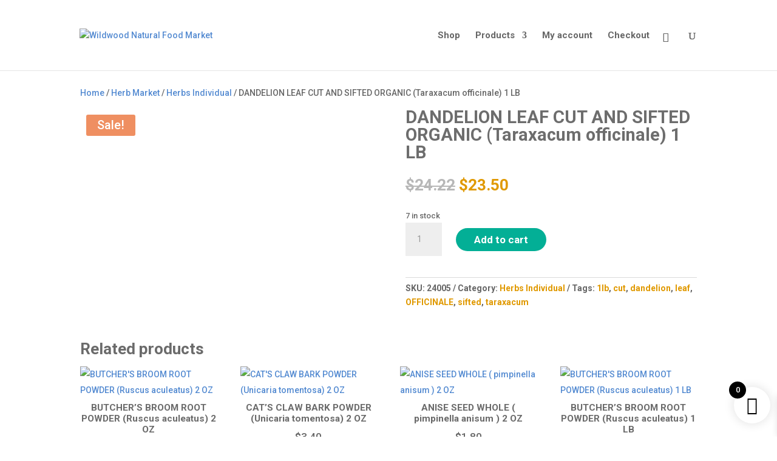

--- FILE ---
content_type: application/javascript
request_url: https://stcdn.leadconnectorhq.com/_preview/CkzruoFk.js
body_size: 3868
content:
import{d as X,r as p,c as T,bz as oe,B as ue,bA as de,o as fe,O as me,ab as he,bB as be,b8 as ye,A as ve,q as V,bC as ae,b2 as se,n as ge,b5 as J,ar as pe,F as Q,bu as xe,bD as at,bE as Se,bF as Ee,I as Ce,a as O,b as j,u as A,t as ie,l as F,aA as we,e as D,m as q,s as B,k as le,bG as re,E as Ae,H as Te,L as _e,bl as Z,w as Ne,x as Ie,_ as Le}from"./CJXBDp4F.js";import{a as ze}from"./eSUtdeoL.js";import{_ as Re}from"./BGsEgtiU.js";import{_ as ke}from"./Oap-dcEz.js";const $e={trailing:!0};function Oe(e,l=25,d={}){if(d={...$e,...d},!Number.isFinite(l))throw new TypeError("Expected `wait` to be a finite number");let t,y,c=[],u,v;const h=(C,o)=>(u=Fe(e,C,o),u.finally(()=>{if(u=null,d.trailing&&v&&!y){const I=h(C,v);return v=null,I}}),u);return function(...C){return u?(d.trailing&&(v=C),u):new Promise(o=>{const I=!y&&d.leading;clearTimeout(y),y=setTimeout(()=>{y=null;const _=d.leading?t:h(this,C);for(const g of c)g(_);c=[]},l),I?(t=h(this,C),o(t)):c.push(o)})}}async function Fe(e,l,d){return await e.apply(l,d)}const M="_islandPromises",Pe=/data-island-uid="([^"]*)"/,je=/data-island-uid(="")?(?!="[^"])/g,De=/data-island-slot="([^"]*)"/g,Be=/ data-island-slot="([^"]*)"[^>]*>/g,Me=/^<[^> ]*/;let Ve=1;const He=()=>(Ve++).toString();const Ue=X({name:"NuxtIsland",inheritAttrs:!1,props:{name:{type:String,required:!0},lazy:Boolean,props:{type:Object,default:()=>{}},context:{type:Object,default:()=>({})},scopeId:{type:String,default:()=>{}},source:{type:String,default:()=>{}},dangerouslyLoadClientComponents:{type:Boolean,default:!1}},emits:["error"],async setup(e,{slots:l,expose:d,emit:t}){var z,R,H,U,W;let y=!1;const c=p(0),u=p(0),v=T(()=>oe),h=p(null),C=Ce(),o=ue(),I=T(()=>e.props?Object.fromEntries(Object.entries(e.props).filter(([r])=>!r.startsWith("data-v-"))):{}),_=T(()=>de([e.name,I.value,e.context,e.source])),g=se();ze();let N;const P=globalThis.fetch,K=p(!1);fe(()=>{K.value=!0,c.value++}),me(()=>{N&&N.dispose()});function i(r,n){const m={};n.props&&(m.props=n.props),n.slots&&(m.slots=n.slots),n.components&&(m.components=n.components),n.head&&(m.head=n.head),o.payload.data[r]={__nuxt_island:{key:r,params:{...e.context,props:e.props?JSON.stringify(e.props):void 0},result:m},...n}}const a={};if(g.vnode.el){const r=(z=he(o.payload.data[`${e.name}_${_.value}`]))==null?void 0:z.slots;r&&(a.slots=r)}const f=p("");if((R=g.vnode)!=null&&R.el){f.value=((H=be(g.vnode.el,!0))==null?void 0:H.join(""))||"";const r=`${e.name}_${_.value}`;(U=o.payload.data)[r]||(U[r]={}),o.payload.data[r].html=f.value}const s=p(((W=f.value.match(Pe))==null?void 0:W[1])??He()),w=T(()=>[...f.value.matchAll(De)].map(r=>r[1])),b=T(()=>{const r=Object.keys(l);let n=f.value;if(e.scopeId&&(n=n.replace(Me,m=>m+" "+e.scopeId)),!v.value)for(const[m,k]of Object.entries(a.components||{}))n=n.replace(new RegExp(` data-island-uid="${s.value}" data-island-component="${m}"[^>]*>`),L=>L+k.html);return a.slots?n.replaceAll(Be,(m,k)=>{var L,$;return r.includes(k)?m:m+((($=(L=a.slots)==null?void 0:L[k])==null?void 0:$.fallback)||"")}):n}),x=ye();async function S(r=!1){var $;const n=`${e.name}_${_.value}`;if(!r&&(($=o.payload.data[n])!=null&&$.html))return o.payload.data[n];const m=`/__nuxt_island/${n}.json`,L=await(await P(Se(e.source?m:Ee(C.app.baseURL??"",m),{...e.context,props:e.props?JSON.stringify(e.props):void 0}))).json();return i(n,L),L}async function E(r=!1){o[M]=o[M]||{},o[M][s.value]||(o[M][s.value]=S(r).finally(()=>{delete o[M][s.value]}));try{const n=await o[M][s.value];f.value=n.html.replaceAll(je,`data-island-uid="${s.value}"`),u.value++,h.value=null,a.slots=n.slots||{},a.components=n.components||{},n!=null&&n.head&&(N?N.patch(n.head):N=x.push(n.head)),ge(()=>{y=!0,c.value++})}catch(n){h.value=n,t("error",n)}}return d({refresh:()=>E(!0)}),ve(e,Oe(()=>E(),100),{deep:!0}),!g.vnode.el&&e.lazy?E():(!g.vnode.el||!o.payload.serverRendered)&&await E(),(r,n)=>{var m;return!b.value||h.value?[((m=l.fallback)==null?void 0:m.call(l,{error:h.value}))??V("div")]:[ae([u.value],()=>V(Q,{key:u.value},[J(pe(b.value||"<div></div>",1))]),n,0),ae([c.value],()=>{var $;const k=[],L=c.value===0||!!(c.value&&!(c.value%2));if(s.value&&b.value&&(e.lazy?y:K.value||($=g.vnode)!=null&&$.el))for(const G in l)w.value.includes(G)&&k.push(V(xe,{to:`${L?"div":""}[data-island-uid="${s.value}"][data-island-slot="${G}"]`},{default:()=>{var Y,ee,te;return((te=(ee=(Y=a.slots)==null?void 0:Y[G])==null?void 0:ee.props)!=null&&te.length?a.slots[G].props:[{}]).map(ce=>{var ne;return(ne=l[G])==null?void 0:ne.call(l,ce)})}}));return J(Q,k)},n,1)]}}}),We=e=>X({name:e,inheritAttrs:!1,props:{lazy:Boolean},emits:["error"],setup(l,{attrs:d,slots:t,expose:y,emit:c}){const u=se(),v=p(null);return y({refresh:()=>{var h;return(h=v.value)==null?void 0:h.refresh()}}),()=>J(Ue,{name:e,lazy:l.lazy,props:d,scopeId:u==null?void 0:u.vnode.scopeId,ref:v,onError:h=>{c("error",h)}},t)}}),Ge=Ne(()=>Ie(()=>import("./BvJZD2j1.js"),[],import.meta.url).then(e=>e.default||e)),Ke=We("IconsMaterialIcon"),qe={key:0,class:"recaptcha-container recaptch-top-margin"},Ze={key:0},Je={key:1,id:"error-container",class:"error"},Qe={style:{display:"inline-block",position:"relative",width:"100%"}},Xe=["type","disabled"],Ye=["innerHTML"],et=["innerHTML"],tt={style:{position:"absolute",left:"50%",transform:"translate(-50%, -50%)",top:"50%"},class:"loader-submit"},nt=X({__name:"ButtonElement",props:{item:{type:Object},formLabelVisible:{type:Boolean,default:!0},layout:{type:[Boolean,Number],default:1},calendar:{type:Object},formSubmitDisable:{type:Boolean},buttonStyle:{type:Object},showRecaptcha:{type:Boolean,default:!1},errors:{type:Object}},emits:["update:recaptchaToken","click"],setup(e,{expose:l,emit:d}){const t=e,y=p(),c=p("");p(t.showRecaptcha);const u=d,v=function(){u("click")},h=i=>{if(!i){c.value="Verification failed! Please try again";return}c.value="",y.value=i,u("update:recaptchaToken",y.value)},C=T(()=>{var a,f,s,w,b,x,S,E,z,R;let i={};return(a=t==null?void 0:t.item)!=null&&a.bgColor?i={backgroundColor:"#"+t.item.bgColor,border:t.item.border+"px "+t.item.borderType+" #"+t.item.borderColor,borderRadius:t.item.radius+"px",padding:((f=t.item.padding)==null?void 0:f.top)+"px "+((s=t.item.padding)==null?void 0:s.right)+"px "+((w=t.item.padding)==null?void 0:w.bottom)+"px "+((b=t.item.padding)==null?void 0:b.left)+"px",whiteSpace:"normal",width:K(),boxShadow:((x=t.item.shadow)==null?void 0:x.horizontal)+"px "+((S=t.item.shadow)==null?void 0:S.vertical)+"px "+((E=t.item.shadow)==null?void 0:E.blur)+"px "+((z=t.item.shadow)==null?void 0:z.spread)+"px #"+((R=t.item.shadow)==null?void 0:R.color)}:i={backgroundColor:"#"+(t.buttonStyle.bgColor||"2A3135"),color:"#"+(t.buttonStyle.color||"FFFFFF"),border:(t.buttonStyle.border||0)+"px solid #"+(t.buttonStyle.borderColor||"000000"),borderRadius:(t.buttonStyle.radius||0)+"px",padding:(t.buttonStyle.padding||11)+"px",width:t.item.fullwidth?"100%":"auto",whiteSpace:"normal"},i}),o=T(()=>{var b,x,S;const i=Number((b=t==null?void 0:t.item)==null?void 0:b.fontSize)||14,a=Math.max(1,i+2),f=`#${((x=t==null?void 0:t.item)==null?void 0:x.color)||"000000"}`,s=Number((S=t==null?void 0:t.item)==null?void 0:S.weight)||400,w=s>400?`${Math.min(2.4,Math.max(.8,(s-400)/300))}px`:"0px";return{width:`${a}px`,height:`${a}px`,minWidth:`${a}px`,minHeight:`${a}px`,lineHeight:"1",color:f,fill:"currentColor",display:"inline-block",flexShrink:"0",verticalAlign:"middle","--button-icon-stroke-width":w}}),I=(i,a)=>{var x,S;if(!i)return a;const f=i.match(/text-align\s*:\s*(left|center|right|justify)/i);if(f!=null&&f[1]){const E=f[1].toLowerCase();return E==="justify"?"left":E}if(typeof document>"u")return a;const s=document.createElement("div");s.innerHTML=i;const w=s.querySelector("[style*='text-align']"),b=(S=(x=w==null?void 0:w.style)==null?void 0:x.textAlign)==null?void 0:S.toLowerCase();return b&&["left","center","right","justify"].includes(b)?b==="justify"?"left":b:a},_=T(()=>{var a;return I((a=t==null?void 0:t.item)==null?void 0:a.label,"center")}),g=T(()=>{const i=_.value,a=["button-content"];return i==="left"?a.push("button-content--left"):i==="right"?a.push("button-content--right"):a.push("button-content--center"),a}),N=T(()=>{var i;return{"button-text":!0,"button-text--full":!((i=t==null?void 0:t.item)!=null&&i.enableIcon)}}),P=T(()=>({textAlign:t.calendar?"center":t.item.align,marginTop:t.layout!==Z.SINGLE_LINE?"15px":t.layout===Z.SINGLE_LINE&&t.formLabelVisible?"30px":"0px"})),K=()=>t.item.fullwidth||t.layout===Z.SINGLE_LINE&&t.item.fieldWidthPercentage?"100%":t.item.fieldWidthPercentage?t.item.fieldWidthPercentage+"%":"50%";return l({item:t.item}),(i,a)=>{var b,x,S,E,z,R,H,U,W;const f=Ge,s=Ke,w=Re;return O(),j(Q,null,[e.showRecaptcha?(O(),j("section",qe,[V(f,{onExpired:a[0]||(a[0]=()=>y.value=""),onVerify:h}),A(c)?(O(),j("p",Ze,ie(A(c)),1)):F("",!0)])):F("",!0),e.showRecaptcha?(O(),j("div",Je,ie(A(we).CAPTCHA_RETRY),1)):F("",!0),D("div",{class:"form-builder--item form-builder--btn-submit",style:B(A(P))},[D("div",Qe,[D("button",{type:e.item.type,class:q([{invisible:e.formSubmitDisable,"btn btn-dark":!e.calendar,"hl_button --primary":e.calendar},"button-element"]),disabled:e.formSubmitDisable,onClick:v,style:B(A(C))},[D("div",{class:q(A(g))},[(b=e.item)!=null&&b.enableIcon&&((x=e.item)==null?void 0:x.iconPlacement)==="left"?(O(),le(s,{key:0,name:(S=e.item)==null?void 0:S.iconType,style:B(A(o))},null,8,["name","style"])):F("",!0),D("div",{class:q(A(N))},[(E=e.item)!=null&&E.label&&A(re)(e.item.label)?(O(),j("div",{key:0,style:B({color:"#"+e.item.color,fontSize:e.item.fontSize+"px",fontWeight:e.item.weight,fontFamily:`'${e.item.fontFamily}'`,textAlign:A(_)}),innerHTML:e.item.label},null,12,Ye)):F("",!0)],2),(z=e.item)!=null&&z.enableIcon&&((R=e.item)==null?void 0:R.iconPlacement)!=="left"?(O(),le(s,{key:1,name:(H=e.item)==null?void 0:H.iconType,style:B(A(o))},null,8,["name","style"])):F("",!0)],2),(U=e.item)!=null&&U.submitSubText&&A(re)((W=e.item)==null?void 0:W.submitSubText)?(O(),j("div",{key:0,style:B({color:"#"+e.item.subTextColor,fontSize:e.item.subTextFontSize+"px",fontWeight:e.item.subTextWeight,fontFamily:`'${e.item.subTextFontFamily}'`}),innerHTML:e.item.submitSubText},null,12,et)):F("",!0)],14,Xe),Ae(D("div",tt,[V(w,null,{default:_e(()=>[V(ke,{loading:e.formSubmitDisable,color:"#188bf6",size:"15px"},null,8,["loading"])]),_:1})],512),[[Te,e.formSubmitDisable]])])],4)],64)}}}),st=Le(nt,[["__scopeId","data-v-3e982da1"]]);function ct(){const e=p(!1),l=p(!1),d=p(!1),t=p();function y(o){v(""),e.value=o}function c(o){v(""),l.value=o}function u(o){v(""),d.value=o}function v(o){t.value=o}function h(){e.value=!1,l.value=!1,d.value=!1}async function C(o){return new Promise(function(I,_){window==null||window.Accept.dispatchData(o,function(g){var N,P;return((P=(N=g==null?void 0:g.messages)==null?void 0:N.resultCode)==null?void 0:P.toUpperCase())==="OK"?I(g):_({type:"authorizeNetServerError",response:g})})})}return{authorizeNetCardNumberError:e,authorizeNetCardExpiryError:l,authorizeNetCardCVCError:d,authorizeNetErrorResponse:t,setAuthorizeNetCardNumberError:y,setAuthorizeNetExpiryError:c,setAuthorizeNetCVCError:u,setAuthorizeNetErrorResponse:v,authorizeNetDispatchData:C,clearAuthorizeNetNewCardFormErrors:h}}export{st as _,ct as u};
